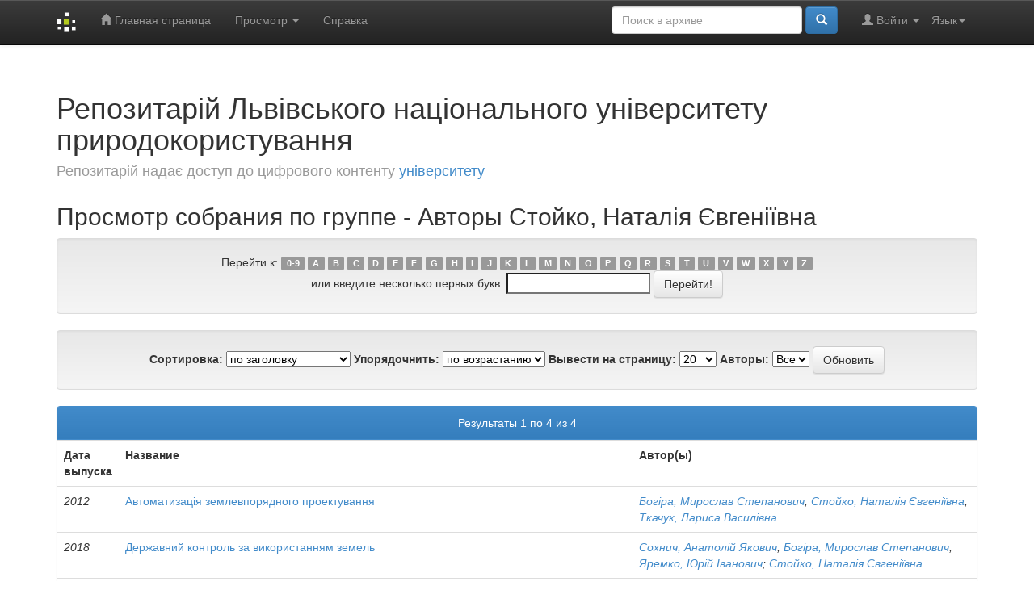

--- FILE ---
content_type: text/html;charset=UTF-8
request_url: https://repository.lnup.edu.ua/jspui/browse?type=author&sort_by=1&order=ASC&rpp=20&etal=-1&value=%D0%A1%D1%82%D0%BE%D0%B9%D0%BA%D0%BE%2C+%D0%9D%D0%B0%D1%82%D0%B0%D0%BB%D1%96%D1%8F+%D0%84%D0%B2%D0%B3%D0%B5%D0%BD%D1%96%D1%97%D0%B2%D0%BD%D0%B0&starts_with=I
body_size: 5719
content:


















<!DOCTYPE html>
<html>
    <head>
        <title>Репозитарій  Львівського національного університету природокористування: Просмотр архива электронных ресурсов</title>
        <meta http-equiv="Content-Type" content="text/html; charset=UTF-8" />
        <meta name="Generator" content="DSpace 6.3" />
        <meta name="viewport" content="width=device-width, initial-scale=1.0">
        <link rel="shortcut icon" href="/jspui/favicon.ico" type="image/x-icon"/>
        <link rel="stylesheet" href="/jspui/static/css/jquery-ui-1.10.3.custom/redmond/jquery-ui-1.10.3.custom.css" type="text/css" />
        <link rel="stylesheet" href="/jspui/static/css/bootstrap/bootstrap.min.css" type="text/css" />
        <link rel="stylesheet" href="/jspui/static/css/bootstrap/bootstrap-theme.min.css" type="text/css" />
        <link rel="stylesheet" href="/jspui/static/css/bootstrap/dspace-theme.css" type="text/css" />

        <link rel="search" type="application/opensearchdescription+xml" href="/jspui/open-search/description.xml" title="DSpace"/>

        
        <script type='text/javascript' src="/jspui/static/js/jquery/jquery-1.10.2.min.js"></script>
        <script type='text/javascript' src='/jspui/static/js/jquery/jquery-ui-1.10.3.custom.min.js'></script>
        <script type='text/javascript' src='/jspui/static/js/bootstrap/bootstrap.min.js'></script>
        <script type='text/javascript' src='/jspui/static/js/holder.js'></script>
        <script type="text/javascript" src="/jspui/utils.js"></script>
        <script type="text/javascript" src="/jspui/static/js/choice-support.js"> </script>
        


    
    


    
    

<!-- HTML5 shim and Respond.js IE8 support of HTML5 elements and media queries -->
<!--[if lt IE 9]>
  <script src="/jspui/static/js/html5shiv.js"></script>
  <script src="/jspui/static/js/respond.min.js"></script>
<![endif]-->
    </head>

    
    
    <body class="undernavigation">
<a class="sr-only" href="#content">Skip navigation</a>
<header class="navbar navbar-inverse navbar-fixed-top">    
    
            <div class="container">
                

























       <div class="navbar-header">
         <button type="button" class="navbar-toggle" data-toggle="collapse" data-target=".navbar-collapse">
           <span class="icon-bar"></span>
           <span class="icon-bar"></span>
           <span class="icon-bar"></span>
         </button>
         <a class="navbar-brand" href="/jspui/"><img height="25" src="/jspui/image/dspace-logo-only.png" alt="DSpace logo" /></a>
       </div>
       <nav class="collapse navbar-collapse bs-navbar-collapse" role="navigation">
         <ul class="nav navbar-nav">
           <li class=""><a href="/jspui/"><span class="glyphicon glyphicon-home"></span> Главная страница</a></li>
                
           <li class="dropdown">
             <a href="#" class="dropdown-toggle" data-toggle="dropdown">Просмотр <b class="caret"></b></a>
             <ul class="dropdown-menu">
               <li><a href="/jspui/community-list">Разделы и коллекции</a></li>
				<li class="divider"></li>
        <li class="dropdown-header">Просмотр ресурсов по:</li>
				
				
				
				      			<li><a href="/jspui/browse?type=dateissued">Даты випуска</a></li>
					
				      			<li><a href="/jspui/browse?type=author">Авторы</a></li>
					
				      			<li><a href="/jspui/browse?type=title">Заголовки</a></li>
					
				      			<li><a href="/jspui/browse?type=subject">Темы</a></li>
					
				    
				

            </ul>
          </li>
          <li class=""><script type="text/javascript">
<!-- Javascript starts here
document.write('<a href="#" onClick="var popupwin = window.open(\'/jspui/help/index_ru.html\',\'dspacepopup\',\'height=600,width=550,resizable,scrollbars\');popupwin.focus();return false;">Справка<\/a>');
// -->
</script><noscript><a href="/jspui/help/index_ru.html" target="dspacepopup">Справка</a></noscript></li>
       </ul>

 
    <div class="nav navbar-nav navbar-right">
	 <ul class="nav navbar-nav navbar-right">
      <li class="dropdown">
       <a href="#" class="dropdown-toggle" data-toggle="dropdown">Язык<b class="caret"></b></a>
        <ul class="dropdown-menu">
 
      <li>
        <a onclick="javascript:document.repost.locale.value='pl';
                  document.repost.submit();" href="http://repository.lnup.edu.ua:8080/jspui/browse?locale=pl">
         polski
       </a>
      </li>
 
      <li>
        <a onclick="javascript:document.repost.locale.value='ru';
                  document.repost.submit();" href="http://repository.lnup.edu.ua:8080/jspui/browse?locale=ru">
         русский
       </a>
      </li>
 
      <li>
        <a onclick="javascript:document.repost.locale.value='en';
                  document.repost.submit();" href="http://repository.lnup.edu.ua:8080/jspui/browse?locale=en">
         English
       </a>
      </li>
 
      <li>
        <a onclick="javascript:document.repost.locale.value='uk';
                  document.repost.submit();" href="http://repository.lnup.edu.ua:8080/jspui/browse?locale=uk">
         українська
       </a>
      </li>
 
     </ul>
    </li>
    </ul>
  </div>
 
 
       <div class="nav navbar-nav navbar-right">
		<ul class="nav navbar-nav navbar-right">
         <li class="dropdown">
         
             <a href="#" class="dropdown-toggle" data-toggle="dropdown"><span class="glyphicon glyphicon-user"></span> Войти <b class="caret"></b></a>
	             
             <ul class="dropdown-menu">
               <li><a href="/jspui/mydspace">Мой архив ресурсов</a></li>
               <li><a href="/jspui/subscribe">Обновления на e-mail</a></li>
               <li><a href="/jspui/profile">Редактировать профиль</a></li>

		
             </ul>
           </li>
          </ul>
          
	
	<form method="get" action="/jspui/simple-search" class="navbar-form navbar-right">
	    <div class="form-group">
          <input type="text" class="form-control" placeholder="Поиск&nbsp;в&nbsp;архиве" name="query" id="tequery" size="25"/>
        </div>
        <button type="submit" class="btn btn-primary"><span class="glyphicon glyphicon-search"></span></button>

	</form></div>
    </nav>

            </div>

</header>

<main id="content" role="main">
    <div class="container banner">
        <div class="row">
            <div class="col-md-11 brand">
                <h1>Репозитарій Львівського національного університету природокористування</h1>
                <h4>Репозитарій надає доступ до цифрового контенту <a href="https://lnup.edu.ua/uk">університету</a></h4> </div>
           
        </div>
    </div>
 

        
<div class="container">
	


























	
	<h2>
		Просмотр собрания  по группе - Авторы Стойко, Наталія Євгеніївна
	</h2>

	
	
	<div id="browse_navigation" class="well text-center">
	<form method="get" action="/jspui/browse">
			<input type="hidden" name="type" value="author"/>
			<input type="hidden" name="sort_by" value="1"/>
			<input type="hidden" name="order" value="ASC"/>
			<input type="hidden" name="rpp" value="20"/>
			<input type="hidden" name="etal" value="-1" />
<input type="hidden" name="value" value="Стойко, Наталія Євгеніївна"/>
	
	
	
		<span>Перейти к:</span>
	                        <a class="label label-default" href="/jspui/browse?type=author&amp;sort_by=1&amp;order=ASC&amp;rpp=20&amp;etal=-1&amp;value=%D0%A1%D1%82%D0%BE%D0%B9%D0%BA%D0%BE%2C+%D0%9D%D0%B0%D1%82%D0%B0%D0%BB%D1%96%D1%8F+%D0%84%D0%B2%D0%B3%D0%B5%D0%BD%D1%96%D1%97%D0%B2%D0%BD%D0%B0&amp;starts_with=0">0-9</a>

	                        <a class="label label-default" href="/jspui/browse?type=author&amp;sort_by=1&amp;order=ASC&amp;rpp=20&amp;etal=-1&amp;value=%D0%A1%D1%82%D0%BE%D0%B9%D0%BA%D0%BE%2C+%D0%9D%D0%B0%D1%82%D0%B0%D0%BB%D1%96%D1%8F+%D0%84%D0%B2%D0%B3%D0%B5%D0%BD%D1%96%D1%97%D0%B2%D0%BD%D0%B0&amp;starts_with=A">A</a>

	                        <a class="label label-default" href="/jspui/browse?type=author&amp;sort_by=1&amp;order=ASC&amp;rpp=20&amp;etal=-1&amp;value=%D0%A1%D1%82%D0%BE%D0%B9%D0%BA%D0%BE%2C+%D0%9D%D0%B0%D1%82%D0%B0%D0%BB%D1%96%D1%8F+%D0%84%D0%B2%D0%B3%D0%B5%D0%BD%D1%96%D1%97%D0%B2%D0%BD%D0%B0&amp;starts_with=B">B</a>

	                        <a class="label label-default" href="/jspui/browse?type=author&amp;sort_by=1&amp;order=ASC&amp;rpp=20&amp;etal=-1&amp;value=%D0%A1%D1%82%D0%BE%D0%B9%D0%BA%D0%BE%2C+%D0%9D%D0%B0%D1%82%D0%B0%D0%BB%D1%96%D1%8F+%D0%84%D0%B2%D0%B3%D0%B5%D0%BD%D1%96%D1%97%D0%B2%D0%BD%D0%B0&amp;starts_with=C">C</a>

	                        <a class="label label-default" href="/jspui/browse?type=author&amp;sort_by=1&amp;order=ASC&amp;rpp=20&amp;etal=-1&amp;value=%D0%A1%D1%82%D0%BE%D0%B9%D0%BA%D0%BE%2C+%D0%9D%D0%B0%D1%82%D0%B0%D0%BB%D1%96%D1%8F+%D0%84%D0%B2%D0%B3%D0%B5%D0%BD%D1%96%D1%97%D0%B2%D0%BD%D0%B0&amp;starts_with=D">D</a>

	                        <a class="label label-default" href="/jspui/browse?type=author&amp;sort_by=1&amp;order=ASC&amp;rpp=20&amp;etal=-1&amp;value=%D0%A1%D1%82%D0%BE%D0%B9%D0%BA%D0%BE%2C+%D0%9D%D0%B0%D1%82%D0%B0%D0%BB%D1%96%D1%8F+%D0%84%D0%B2%D0%B3%D0%B5%D0%BD%D1%96%D1%97%D0%B2%D0%BD%D0%B0&amp;starts_with=E">E</a>

	                        <a class="label label-default" href="/jspui/browse?type=author&amp;sort_by=1&amp;order=ASC&amp;rpp=20&amp;etal=-1&amp;value=%D0%A1%D1%82%D0%BE%D0%B9%D0%BA%D0%BE%2C+%D0%9D%D0%B0%D1%82%D0%B0%D0%BB%D1%96%D1%8F+%D0%84%D0%B2%D0%B3%D0%B5%D0%BD%D1%96%D1%97%D0%B2%D0%BD%D0%B0&amp;starts_with=F">F</a>

	                        <a class="label label-default" href="/jspui/browse?type=author&amp;sort_by=1&amp;order=ASC&amp;rpp=20&amp;etal=-1&amp;value=%D0%A1%D1%82%D0%BE%D0%B9%D0%BA%D0%BE%2C+%D0%9D%D0%B0%D1%82%D0%B0%D0%BB%D1%96%D1%8F+%D0%84%D0%B2%D0%B3%D0%B5%D0%BD%D1%96%D1%97%D0%B2%D0%BD%D0%B0&amp;starts_with=G">G</a>

	                        <a class="label label-default" href="/jspui/browse?type=author&amp;sort_by=1&amp;order=ASC&amp;rpp=20&amp;etal=-1&amp;value=%D0%A1%D1%82%D0%BE%D0%B9%D0%BA%D0%BE%2C+%D0%9D%D0%B0%D1%82%D0%B0%D0%BB%D1%96%D1%8F+%D0%84%D0%B2%D0%B3%D0%B5%D0%BD%D1%96%D1%97%D0%B2%D0%BD%D0%B0&amp;starts_with=H">H</a>

	                        <a class="label label-default" href="/jspui/browse?type=author&amp;sort_by=1&amp;order=ASC&amp;rpp=20&amp;etal=-1&amp;value=%D0%A1%D1%82%D0%BE%D0%B9%D0%BA%D0%BE%2C+%D0%9D%D0%B0%D1%82%D0%B0%D0%BB%D1%96%D1%8F+%D0%84%D0%B2%D0%B3%D0%B5%D0%BD%D1%96%D1%97%D0%B2%D0%BD%D0%B0&amp;starts_with=I">I</a>

	                        <a class="label label-default" href="/jspui/browse?type=author&amp;sort_by=1&amp;order=ASC&amp;rpp=20&amp;etal=-1&amp;value=%D0%A1%D1%82%D0%BE%D0%B9%D0%BA%D0%BE%2C+%D0%9D%D0%B0%D1%82%D0%B0%D0%BB%D1%96%D1%8F+%D0%84%D0%B2%D0%B3%D0%B5%D0%BD%D1%96%D1%97%D0%B2%D0%BD%D0%B0&amp;starts_with=J">J</a>

	                        <a class="label label-default" href="/jspui/browse?type=author&amp;sort_by=1&amp;order=ASC&amp;rpp=20&amp;etal=-1&amp;value=%D0%A1%D1%82%D0%BE%D0%B9%D0%BA%D0%BE%2C+%D0%9D%D0%B0%D1%82%D0%B0%D0%BB%D1%96%D1%8F+%D0%84%D0%B2%D0%B3%D0%B5%D0%BD%D1%96%D1%97%D0%B2%D0%BD%D0%B0&amp;starts_with=K">K</a>

	                        <a class="label label-default" href="/jspui/browse?type=author&amp;sort_by=1&amp;order=ASC&amp;rpp=20&amp;etal=-1&amp;value=%D0%A1%D1%82%D0%BE%D0%B9%D0%BA%D0%BE%2C+%D0%9D%D0%B0%D1%82%D0%B0%D0%BB%D1%96%D1%8F+%D0%84%D0%B2%D0%B3%D0%B5%D0%BD%D1%96%D1%97%D0%B2%D0%BD%D0%B0&amp;starts_with=L">L</a>

	                        <a class="label label-default" href="/jspui/browse?type=author&amp;sort_by=1&amp;order=ASC&amp;rpp=20&amp;etal=-1&amp;value=%D0%A1%D1%82%D0%BE%D0%B9%D0%BA%D0%BE%2C+%D0%9D%D0%B0%D1%82%D0%B0%D0%BB%D1%96%D1%8F+%D0%84%D0%B2%D0%B3%D0%B5%D0%BD%D1%96%D1%97%D0%B2%D0%BD%D0%B0&amp;starts_with=M">M</a>

	                        <a class="label label-default" href="/jspui/browse?type=author&amp;sort_by=1&amp;order=ASC&amp;rpp=20&amp;etal=-1&amp;value=%D0%A1%D1%82%D0%BE%D0%B9%D0%BA%D0%BE%2C+%D0%9D%D0%B0%D1%82%D0%B0%D0%BB%D1%96%D1%8F+%D0%84%D0%B2%D0%B3%D0%B5%D0%BD%D1%96%D1%97%D0%B2%D0%BD%D0%B0&amp;starts_with=N">N</a>

	                        <a class="label label-default" href="/jspui/browse?type=author&amp;sort_by=1&amp;order=ASC&amp;rpp=20&amp;etal=-1&amp;value=%D0%A1%D1%82%D0%BE%D0%B9%D0%BA%D0%BE%2C+%D0%9D%D0%B0%D1%82%D0%B0%D0%BB%D1%96%D1%8F+%D0%84%D0%B2%D0%B3%D0%B5%D0%BD%D1%96%D1%97%D0%B2%D0%BD%D0%B0&amp;starts_with=O">O</a>

	                        <a class="label label-default" href="/jspui/browse?type=author&amp;sort_by=1&amp;order=ASC&amp;rpp=20&amp;etal=-1&amp;value=%D0%A1%D1%82%D0%BE%D0%B9%D0%BA%D0%BE%2C+%D0%9D%D0%B0%D1%82%D0%B0%D0%BB%D1%96%D1%8F+%D0%84%D0%B2%D0%B3%D0%B5%D0%BD%D1%96%D1%97%D0%B2%D0%BD%D0%B0&amp;starts_with=P">P</a>

	                        <a class="label label-default" href="/jspui/browse?type=author&amp;sort_by=1&amp;order=ASC&amp;rpp=20&amp;etal=-1&amp;value=%D0%A1%D1%82%D0%BE%D0%B9%D0%BA%D0%BE%2C+%D0%9D%D0%B0%D1%82%D0%B0%D0%BB%D1%96%D1%8F+%D0%84%D0%B2%D0%B3%D0%B5%D0%BD%D1%96%D1%97%D0%B2%D0%BD%D0%B0&amp;starts_with=Q">Q</a>

	                        <a class="label label-default" href="/jspui/browse?type=author&amp;sort_by=1&amp;order=ASC&amp;rpp=20&amp;etal=-1&amp;value=%D0%A1%D1%82%D0%BE%D0%B9%D0%BA%D0%BE%2C+%D0%9D%D0%B0%D1%82%D0%B0%D0%BB%D1%96%D1%8F+%D0%84%D0%B2%D0%B3%D0%B5%D0%BD%D1%96%D1%97%D0%B2%D0%BD%D0%B0&amp;starts_with=R">R</a>

	                        <a class="label label-default" href="/jspui/browse?type=author&amp;sort_by=1&amp;order=ASC&amp;rpp=20&amp;etal=-1&amp;value=%D0%A1%D1%82%D0%BE%D0%B9%D0%BA%D0%BE%2C+%D0%9D%D0%B0%D1%82%D0%B0%D0%BB%D1%96%D1%8F+%D0%84%D0%B2%D0%B3%D0%B5%D0%BD%D1%96%D1%97%D0%B2%D0%BD%D0%B0&amp;starts_with=S">S</a>

	                        <a class="label label-default" href="/jspui/browse?type=author&amp;sort_by=1&amp;order=ASC&amp;rpp=20&amp;etal=-1&amp;value=%D0%A1%D1%82%D0%BE%D0%B9%D0%BA%D0%BE%2C+%D0%9D%D0%B0%D1%82%D0%B0%D0%BB%D1%96%D1%8F+%D0%84%D0%B2%D0%B3%D0%B5%D0%BD%D1%96%D1%97%D0%B2%D0%BD%D0%B0&amp;starts_with=T">T</a>

	                        <a class="label label-default" href="/jspui/browse?type=author&amp;sort_by=1&amp;order=ASC&amp;rpp=20&amp;etal=-1&amp;value=%D0%A1%D1%82%D0%BE%D0%B9%D0%BA%D0%BE%2C+%D0%9D%D0%B0%D1%82%D0%B0%D0%BB%D1%96%D1%8F+%D0%84%D0%B2%D0%B3%D0%B5%D0%BD%D1%96%D1%97%D0%B2%D0%BD%D0%B0&amp;starts_with=U">U</a>

	                        <a class="label label-default" href="/jspui/browse?type=author&amp;sort_by=1&amp;order=ASC&amp;rpp=20&amp;etal=-1&amp;value=%D0%A1%D1%82%D0%BE%D0%B9%D0%BA%D0%BE%2C+%D0%9D%D0%B0%D1%82%D0%B0%D0%BB%D1%96%D1%8F+%D0%84%D0%B2%D0%B3%D0%B5%D0%BD%D1%96%D1%97%D0%B2%D0%BD%D0%B0&amp;starts_with=V">V</a>

	                        <a class="label label-default" href="/jspui/browse?type=author&amp;sort_by=1&amp;order=ASC&amp;rpp=20&amp;etal=-1&amp;value=%D0%A1%D1%82%D0%BE%D0%B9%D0%BA%D0%BE%2C+%D0%9D%D0%B0%D1%82%D0%B0%D0%BB%D1%96%D1%8F+%D0%84%D0%B2%D0%B3%D0%B5%D0%BD%D1%96%D1%97%D0%B2%D0%BD%D0%B0&amp;starts_with=W">W</a>

	                        <a class="label label-default" href="/jspui/browse?type=author&amp;sort_by=1&amp;order=ASC&amp;rpp=20&amp;etal=-1&amp;value=%D0%A1%D1%82%D0%BE%D0%B9%D0%BA%D0%BE%2C+%D0%9D%D0%B0%D1%82%D0%B0%D0%BB%D1%96%D1%8F+%D0%84%D0%B2%D0%B3%D0%B5%D0%BD%D1%96%D1%97%D0%B2%D0%BD%D0%B0&amp;starts_with=X">X</a>

	                        <a class="label label-default" href="/jspui/browse?type=author&amp;sort_by=1&amp;order=ASC&amp;rpp=20&amp;etal=-1&amp;value=%D0%A1%D1%82%D0%BE%D0%B9%D0%BA%D0%BE%2C+%D0%9D%D0%B0%D1%82%D0%B0%D0%BB%D1%96%D1%8F+%D0%84%D0%B2%D0%B3%D0%B5%D0%BD%D1%96%D1%97%D0%B2%D0%BD%D0%B0&amp;starts_with=Y">Y</a>

	                        <a class="label label-default" href="/jspui/browse?type=author&amp;sort_by=1&amp;order=ASC&amp;rpp=20&amp;etal=-1&amp;value=%D0%A1%D1%82%D0%BE%D0%B9%D0%BA%D0%BE%2C+%D0%9D%D0%B0%D1%82%D0%B0%D0%BB%D1%96%D1%8F+%D0%84%D0%B2%D0%B3%D0%B5%D0%BD%D1%96%D1%97%D0%B2%D0%BD%D0%B0&amp;starts_with=Z">Z</a>
<br/>
	    					<span>или введите несколько первых букв:</span>
	    					<input type="text" name="starts_with"/>&nbsp;<input type="submit" class="btn btn-default" value="Перейти!" />

	</form>
	</div>
	

	
	<div id="browse_controls" class="well text-center">
	<form method="get" action="/jspui/browse">
		<input type="hidden" name="type" value="author"/>
<input type="hidden" name="value" value="Стойко, Наталія Євгеніївна"/>





		<label for="sort_by">Сортировка:</label>
		<select name="sort_by">
 <option value="1" selected="selected">по заголовку</option> <option value="2" >по дате выпуска</option> <option value="3" >по дате сохранения</option>
		</select>

		<label for="order">Упорядочнить:</label>
		<select name="order">
			<option value="ASC" selected="selected">по возрастанию</option>
			<option value="DESC" >по убыванию</option>
		</select>

		<label for="rpp">Вывести на страницу:</label>
		<select name="rpp">
	
			<option value="5" >5</option>
	
			<option value="10" >10</option>
	
			<option value="15" >15</option>
	
			<option value="20" selected="selected">20</option>
	
			<option value="25" >25</option>
	
			<option value="30" >30</option>
	
			<option value="35" >35</option>
	
			<option value="40" >40</option>
	
			<option value="45" >45</option>
	
			<option value="50" >50</option>
	
			<option value="55" >55</option>
	
			<option value="60" >60</option>
	
			<option value="65" >65</option>
	
			<option value="70" >70</option>
	
			<option value="75" >75</option>
	
			<option value="80" >80</option>
	
			<option value="85" >85</option>
	
			<option value="90" >90</option>
	
			<option value="95" >95</option>
	
			<option value="100" >100</option>

		</select>

		<label for="etal">Авторы:</label>
		<select name="etal">

			<option value="0" selected="selected">Все</option>
<option value="1" >1</option>	
			<option value="5" >5</option>
	
			<option value="10" >10</option>
	
			<option value="15" >15</option>
	
			<option value="20" >20</option>
	
			<option value="25" >25</option>
	
			<option value="30" >30</option>
	
			<option value="35" >35</option>
	
			<option value="40" >40</option>
	
			<option value="45" >45</option>
	
			<option value="50" >50</option>

		</select>

		<input type="submit" class="btn btn-default" name="submit_browse" value="Обновить"/>



	</form>
	</div>
<div class="panel panel-primary">
	
	<div class="panel-heading text-center">
		Результаты 1 по 4 из 4

	



	</div>
	
    
    
	<table align="center" class="table" summary="This table browses all dspace content">
<colgroup><col width="130" /><col width="60%" /><col width="40%" /></colgroup>
<tr>
<th id="t1" class="oddRowEvenCol">Дата выпуска</th><th id="t2" class="oddRowOddCol">Название</th><th id="t3" class="oddRowEvenCol">Автор(ы)</th></tr><tr><td headers="t1" ><em>2012</em></td><td headers="t2" ><a href="/jspui/handle/123456789/427">Автоматизація&#x20;землевпорядного&#x20;проектування</a></td><td headers="t3" ><em><a href="/jspui/browse?type=author&amp;value=%D0%91%D0%BE%D0%B3%D1%96%D1%80%D0%B0%2C+%D0%9C%D0%B8%D1%80%D0%BE%D1%81%D0%BB%D0%B0%D0%B2+%D0%A1%D1%82%D0%B5%D0%BF%D0%B0%D0%BD%D0%BE%D0%B2%D0%B8%D1%87">Богіра,&#x20;Мирослав&#x20;Степанович</a>; <a href="/jspui/browse?type=author&amp;value=%D0%A1%D1%82%D0%BE%D0%B9%D0%BA%D0%BE%2C+%D0%9D%D0%B0%D1%82%D0%B0%D0%BB%D1%96%D1%8F+%D0%84%D0%B2%D0%B3%D0%B5%D0%BD%D1%96%D1%97%D0%B2%D0%BD%D0%B0">Стойко,&#x20;Наталія&#x20;Євгеніївна</a>; <a href="/jspui/browse?type=author&amp;value=%D0%A2%D0%BA%D0%B0%D1%87%D1%83%D0%BA%2C+%D0%9B%D0%B0%D1%80%D0%B8%D1%81%D0%B0+%D0%92%D0%B0%D1%81%D0%B8%D0%BB%D1%96%D0%B2%D0%BD%D0%B0">Ткачук,&#x20;Лариса&#x20;Василівна</a></em></td></tr>
<tr><td headers="t1" ><em>2018</em></td><td headers="t2" ><a href="/jspui/handle/123456789/419">Державний&#x20;контроль&#x20;за&#x20;використанням&#x20;земель</a></td><td headers="t3" ><em><a href="/jspui/browse?type=author&amp;value=%D0%A1%D0%BE%D1%85%D0%BD%D0%B8%D1%87%2C+%D0%90%D0%BD%D0%B0%D1%82%D0%BE%D0%BB%D1%96%D0%B9+%D0%AF%D0%BA%D0%BE%D0%B2%D0%B8%D1%87">Сохнич,&#x20;Анатолій&#x20;Якович</a>; <a href="/jspui/browse?type=author&amp;value=%D0%91%D0%BE%D0%B3%D1%96%D1%80%D0%B0%2C+%D0%9C%D0%B8%D1%80%D0%BE%D1%81%D0%BB%D0%B0%D0%B2+%D0%A1%D1%82%D0%B5%D0%BF%D0%B0%D0%BD%D0%BE%D0%B2%D0%B8%D1%87">Богіра,&#x20;Мирослав&#x20;Степанович</a>; <a href="/jspui/browse?type=author&amp;value=%D0%AF%D1%80%D0%B5%D0%BC%D0%BA%D0%BE%2C+%D0%AE%D1%80%D1%96%D0%B9+%D0%86%D0%B2%D0%B0%D0%BD%D0%BE%D0%B2%D0%B8%D1%87">Яремко,&#x20;Юрій&#x20;Іванович</a>; <a href="/jspui/browse?type=author&amp;value=%D0%A1%D1%82%D0%BE%D0%B9%D0%BA%D0%BE%2C+%D0%9D%D0%B0%D1%82%D0%B0%D0%BB%D1%96%D1%8F+%D0%84%D0%B2%D0%B3%D0%B5%D0%BD%D1%96%D1%97%D0%B2%D0%BD%D0%B0">Стойко,&#x20;Наталія&#x20;Євгеніївна</a></em></td></tr>
<tr><td headers="t1" ><em>2021</em></td><td headers="t2" ><a href="/jspui/handle/123456789/488">Землеустрій&#x20;як&#x20;передумова&#x20;збалансованого&#x20;розвитку&#x20;територій</a></td><td headers="t3" ><em><a href="/jspui/browse?type=author&amp;value=%D0%91%D0%BE%D0%B3%D1%96%D1%80%D0%B0%2C+%D0%9C%D0%B8%D1%80%D0%BE%D1%81%D0%BB%D0%B0%D0%B2+%D0%A1%D1%82%D0%B5%D0%BF%D0%B0%D0%BD%D0%BE%D0%B2%D0%B8%D1%87">Богіра,&#x20;Мирослав&#x20;Степанович</a>; <a href="/jspui/browse?type=author&amp;value=%D0%94%D1%83%D0%B4%D0%B8%D1%87%2C+%D0%93%D0%B0%D0%BB%D0%B8%D0%BD%D0%B0+%D0%9C%D0%B8%D0%BA%D0%BE%D0%BB%D0%B0%D1%97%D0%B2%D0%BD%D0%B0">Дудич,&#x20;Галина&#x20;Миколаївна</a>; <a href="/jspui/browse?type=author&amp;value=%D0%94%D1%83%D0%B4%D0%B8%D1%87%2C+%D0%9B%D0%B5%D1%81%D1%8F+%D0%92%D0%B0%D1%81%D0%B8%D0%BB%D1%96%D0%B2%D0%BD%D0%B0">Дудич,&#x20;Леся&#x20;Василівна</a>; <a href="/jspui/browse?type=author&amp;value=%D0%9A%D0%BE%D1%81%D1%82%D0%B8%D1%88%D0%B8%D0%BD%2C+%D0%9E%D0%BB%D0%B5%D0%BA%D1%81%D0%B0%D0%BD%D0%B4%D1%80%D0%B0+%D0%9E%D0%BB%D0%B5%D0%BA%D1%81%D0%B0%D0%BD%D0%B4%D1%80%D1%96%D0%B2%D0%BD%D0%B0">Костишин,&#x20;Олександра&#x20;Олександрівна</a>; <a href="/jspui/browse?type=author&amp;value=%D0%9D%D0%B0%D1%80%D0%BE%D0%B4%D0%BE%D0%B2%D0%B8%D0%B9%2C+%D0%91%D0%BE%D0%B3%D0%B4%D0%B0%D0%BD+%D0%9E%D0%BB%D0%B5%D0%B3%D0%BE%D0%B2%D0%B8%D1%87">Народовий,&#x20;Богдан&#x20;Олегович</a>; <a href="/jspui/browse?type=author&amp;value=%D0%A1%D0%BC%D0%BE%D0%BB%D1%8F%D1%80%D1%87%D1%83%D0%BA%2C+%D0%9C%D0%B8%D1%80%D0%BE%D1%81%D0%BB%D0%B0%D0%B2%D0%B0+%D0%92%D0%B0%D1%81%D0%B8%D0%BB%D1%96%D0%B2%D0%BD%D0%B0">Смолярчук,&#x20;Мирослава&#x20;Василівна</a>; <a href="/jspui/browse?type=author&amp;value=%D0%A1%D0%BE%D0%BB%D1%82%D0%B8%D1%81%2C+%D0%9E%D0%BB%D1%8C%D0%B3%D0%B0+%D0%93%D1%80%D0%B8%D0%B3%D0%BE%D1%80%D1%96%D0%B2%D0%BD%D0%B0">Солтис,&#x20;Ольга&#x20;Григорівна</a>; <a href="/jspui/browse?type=author&amp;value=%D0%A1%D0%BE%D0%BB%D1%8F%D1%80%D1%87%D1%83%D0%BA%2C+%D0%AE%D1%80%D1%96%D0%B9+%D0%94%D0%BC%D0%B8%D1%82%D1%80%D0%BE%D0%B2%D0%B8%D1%87">Солярчук,&#x20;Юрій&#x20;Дмитрович</a>; <a href="/jspui/browse?type=author&amp;value=%D0%A1%D0%BE%D1%85%D0%BD%D0%B8%D1%87%2C+%D0%90%D0%BD%D0%B0%D1%82%D0%BE%D0%BB%D1%96%D0%B9+%D0%AF%D0%BA%D0%BE%D0%B2%D0%B8%D1%87">Сохнич,&#x20;Анатолій&#x20;Якович</a>; <a href="/jspui/browse?type=author&amp;value=%D0%A1%D1%82%D0%BE%D0%B9%D0%BA%D0%BE%2C+%D0%9D%D0%B0%D1%82%D0%B0%D0%BB%D1%96%D1%8F+%D0%84%D0%B2%D0%B3%D0%B5%D0%BD%D1%96%D1%97%D0%B2%D0%BD%D0%B0">Стойко,&#x20;Наталія&#x20;Євгеніївна</a>; <a href="/jspui/browse?type=author&amp;value=%D0%A1%D1%82%D1%83%D0%BF%D0%B5%D0%BD%D1%8C%2C+%D0%A0%D0%BE%D0%BC%D0%B0%D0%BD+%D0%9C%D0%B8%D1%85%D0%B0%D0%B9%D0%BB%D0%BE%D0%B2%D0%B8%D1%87">Ступень,&#x20;Роман&#x20;Михайлович</a>; <a href="/jspui/browse?type=author&amp;value=%D0%A1%D1%82%D1%83%D0%BF%D0%B5%D0%BD%D1%8C%2C+%D0%9E%D0%BA%D1%81%D0%B0%D0%BD%D0%B0+%D0%86%D0%B2%D0%B0%D0%BD%D1%96%D0%B2%D0%BD%D0%B0">Ступень,&#x20;Оксана&#x20;Іванівна</a>; <a href="/jspui/browse?type=author&amp;value=%D0%A0%D0%B8%D0%B6%D0%BE%D0%BA%2C+%D0%97%D0%BE%D1%80%D1%8F%D0%BD%D0%B0+%D0%A0%D1%83%D1%81%D0%BB%D0%B0%D0%BD%D1%96%D0%B2%D0%BD%D0%B0">Рижок,&#x20;Зоряна&#x20;Русланівна</a>; <a href="/jspui/browse?type=author&amp;value=%D0%A2%D1%96%D0%B1%D1%96%D0%BB%D0%BE%D0%B2%D0%B0%2C+%D0%9B%D1%8E%D0%B4%D0%BC%D0%B8%D0%BB%D0%B0+%D0%9C%D0%B8%D1%85%D0%B0%D0%B9%D0%BB%D1%96%D0%B2%D0%BD%D0%B0">Тібілова,&#x20;Людмила&#x20;Михайлівна</a>; <a href="/jspui/browse?type=author&amp;value=%D0%A7%D0%B5%D1%80%D0%B5%D1%87%D0%BE%D0%BD%2C+%D0%9E%D0%BA%D1%81%D0%B0%D0%BD%D0%B0+%D0%86%D0%B2%D0%B0%D0%BD%D1%96%D0%B2%D0%BD%D0%B0">Черечон,&#x20;Оксана&#x20;Іванівна</a></em></td></tr>
<tr><td headers="t1" ><em>2020</em></td><td headers="t2" ><a href="/jspui/handle/123456789/426">Організація&#x20;території&#x20;сільськогосподарських&#x20;підприємств:&#x20;агроландшафтний&#x20;аспект</a></td><td headers="t3" ><em><a href="/jspui/browse?type=author&amp;value=%D0%A1%D1%82%D1%83%D0%BF%D0%B5%D0%BD%D1%8C%2C+%D0%9D%D0%B0%D0%B7%D0%B0%D1%80+%D0%9C%D0%B8%D1%85%D0%B0%D0%B9%D0%BB%D0%BE%D0%B2%D0%B8%D1%87">Ступень,&#x20;Назар&#x20;Михайлович</a>; <a href="/jspui/browse?type=author&amp;value=%D0%A1%D1%82%D0%BE%D0%B9%D0%BA%D0%BE%2C+%D0%9D%D0%B0%D1%82%D0%B0%D0%BB%D1%96%D1%8F+%D0%84%D0%B2%D0%B3%D0%B5%D0%BD%D1%96%D1%97%D0%B2%D0%BD%D0%B0">Стойко,&#x20;Наталія&#x20;Євгеніївна</a>; <a href="/jspui/browse?type=author&amp;value=%D0%91%D0%B0%D1%80%D0%B0%D0%BD%2C+%D0%9E%D0%BB%D0%B5%D0%B3+%D0%A0%D0%BE%D0%BC%D0%B0%D0%BD%D0%BE%D0%B2%D0%B8%D1%87">Баран,&#x20;Олег&#x20;Романович</a>; <a href="/jspui/browse?type=author&amp;value=%D0%A1%D1%82%D1%83%D0%BF%D0%B5%D0%BD%D1%8C%2C+%D0%9E%D0%BA%D1%81%D0%B0%D0%BD%D0%B0+%D0%86%D0%B2%D0%B0%D0%BD%D1%96%D0%B2%D0%BD%D0%B0">Ступень,&#x20;Оксана&#x20;Іванівна</a></em></td></tr>
</table>

    
	
	<div class="panel-footer text-center">
		Результаты 1 по 4 из 4

	



	</div>
</div>
	
	













            

</div>
</main>
            
<footer class="navbar navbar-inverse navbar-bottom">
             <div id="designedby" class="container text-muted">
             
       <div id="footer_feedback" >
     </div>
    </footer>
    </body>
</html>